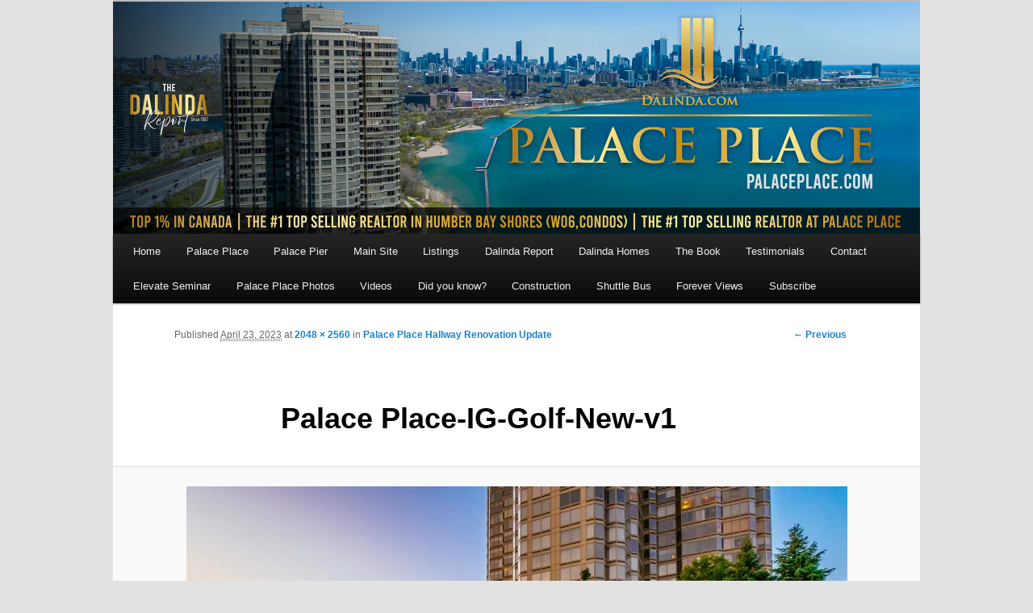

--- FILE ---
content_type: text/html; charset=UTF-8
request_url: https://palaceplace.com/palace-place-hallway-renovation-update/palace-place-ig-golf-new-v1-3/
body_size: 9439
content:
<!DOCTYPE html>
<!--[if IE 6]>
<html id="ie6" lang="en">
<![endif]-->
<!--[if IE 7]>
<html id="ie7" lang="en">
<![endif]-->
<!--[if IE 8]>
<html id="ie8" lang="en">
<![endif]-->
<!--[if !(IE 6) & !(IE 7) & !(IE 8)]><!-->
<html lang="en">
<!--<![endif]-->
<head>
	
<!-- Google tag (gtag.js) -->
<script async src="https://www.googletagmanager.com/gtag/js?id=G-Z9SV7CL8RZ"></script>
<script>
  window.dataLayer = window.dataLayer || [];
  function gtag(){dataLayer.push(arguments);}
  gtag('js', new Date());

  gtag('config', 'G-Z9SV7CL8RZ');
</script>	
	
<meta charset="UTF-8" />
<meta name="viewport" content="width=device-width, initial-scale=1.0">
<meta name="keywords" content="Palace Place, palaceplace, 1 Palace Pier Court, 1 Palace Pier Crt, Luke Dalinda">
<meta name="p:domain_verify" content="b3cce08ce38a602100fb567cf925884a"/>
	
<!-- <link rel="stylesheet" type="text/css" media="all" href="https://palaceplace.com/wp-content/themes/twentyeleven-child/style.css?ver=1769092906" /> -->

<link rel="profile" href="http://gmpg.org/xfn/11" />
<link rel="stylesheet" type="text/css" media="all" href="https://palaceplace.com/wp-content/themes/twentyeleven/style.css?ver=20190508" />
<link rel="pingback" href="https://palaceplace.com/xmlrpc.php">
<!--[if lt IE 9]>
<script src="https://palaceplace.com/wp-content/themes/twentyeleven/js/html5.js?ver=3.7.0" type="text/javascript"></script>
<![endif]-->
<meta name='robots' content='index, follow, max-image-preview:large, max-snippet:-1, max-video-preview:-1' />

	<!-- This site is optimized with the Yoast SEO plugin v26.8 - https://yoast.com/product/yoast-seo-wordpress/ -->
	<title>Palace Place-IG-Golf-New-v1 - Palace Place, 1 Palace Pier Court, Toronto ON</title>
	<link rel="canonical" href="https://palaceplace.com/palace-place-hallway-renovation-update/palace-place-ig-golf-new-v1-3/" />
	<meta property="og:locale" content="en_US" />
	<meta property="og:type" content="article" />
	<meta property="og:title" content="Palace Place-IG-Golf-New-v1 - Palace Place, 1 Palace Pier Court, Toronto ON" />
	<meta property="og:url" content="https://palaceplace.com/palace-place-hallway-renovation-update/palace-place-ig-golf-new-v1-3/" />
	<meta property="og:site_name" content="Palace Place, 1 Palace Pier Court, Toronto ON" />
	<meta property="article:publisher" content="https://www.facebook.com/ldalinda" />
	<meta property="og:image" content="https://palaceplace.com/palace-place-hallway-renovation-update/palace-place-ig-golf-new-v1-3" />
	<meta property="og:image:width" content="1" />
	<meta property="og:image:height" content="1" />
	<meta property="og:image:type" content="image/jpeg" />
	<script type="application/ld+json" class="yoast-schema-graph">{"@context":"https://schema.org","@graph":[{"@type":"WebPage","@id":"https://palaceplace.com/palace-place-hallway-renovation-update/palace-place-ig-golf-new-v1-3/","url":"https://palaceplace.com/palace-place-hallway-renovation-update/palace-place-ig-golf-new-v1-3/","name":"Palace Place-IG-Golf-New-v1 - Palace Place, 1 Palace Pier Court, Toronto ON","isPartOf":{"@id":"https://palaceplace.com/#website"},"primaryImageOfPage":{"@id":"https://palaceplace.com/palace-place-hallway-renovation-update/palace-place-ig-golf-new-v1-3/#primaryimage"},"image":{"@id":"https://palaceplace.com/palace-place-hallway-renovation-update/palace-place-ig-golf-new-v1-3/#primaryimage"},"thumbnailUrl":"https://i0.wp.com/palaceplace.com/wp-content/uploads/2023/04/Palace-Place-IG-Golf-New-v1-1-scaled.jpg?fit=2048%2C2560&ssl=1","datePublished":"2023-04-23T22:53:36+00:00","breadcrumb":{"@id":"https://palaceplace.com/palace-place-hallway-renovation-update/palace-place-ig-golf-new-v1-3/#breadcrumb"},"inLanguage":"en","potentialAction":[{"@type":"ReadAction","target":["https://palaceplace.com/palace-place-hallway-renovation-update/palace-place-ig-golf-new-v1-3/"]}]},{"@type":"ImageObject","inLanguage":"en","@id":"https://palaceplace.com/palace-place-hallway-renovation-update/palace-place-ig-golf-new-v1-3/#primaryimage","url":"https://i0.wp.com/palaceplace.com/wp-content/uploads/2023/04/Palace-Place-IG-Golf-New-v1-1-scaled.jpg?fit=2048%2C2560&ssl=1","contentUrl":"https://i0.wp.com/palaceplace.com/wp-content/uploads/2023/04/Palace-Place-IG-Golf-New-v1-1-scaled.jpg?fit=2048%2C2560&ssl=1"},{"@type":"BreadcrumbList","@id":"https://palaceplace.com/palace-place-hallway-renovation-update/palace-place-ig-golf-new-v1-3/#breadcrumb","itemListElement":[{"@type":"ListItem","position":1,"name":"Palace Place Hallway Renovation Update","item":"https://palaceplace.com/palace-place-hallway-renovation-update/"},{"@type":"ListItem","position":2,"name":"Palace Place-IG-Golf-New-v1"}]},{"@type":"WebSite","@id":"https://palaceplace.com/#website","url":"https://palaceplace.com/","name":"Palace Place, 1 Palace Pier Court, Toronto ON","description":"Palace Place located at 1 Palace Pier Court is Toronto&rsquo;s most luxurious waterfront condominium residence, featuring every conceivable 5-star amenity.","publisher":{"@id":"https://palaceplace.com/#organization"},"potentialAction":[{"@type":"SearchAction","target":{"@type":"EntryPoint","urlTemplate":"https://palaceplace.com/?s={search_term_string}"},"query-input":{"@type":"PropertyValueSpecification","valueRequired":true,"valueName":"search_term_string"}}],"inLanguage":"en"},{"@type":"Organization","@id":"https://palaceplace.com/#organization","name":"Palace Place 1 Palace Pier Court Toronto Ontario Canada","url":"https://palaceplace.com/","logo":{"@type":"ImageObject","inLanguage":"en","@id":"https://palaceplace.com/#/schema/logo/image/","url":"https://i0.wp.com/palaceplace.com/wp-content/uploads/2021/04/PalacePlaceNightShotCool.jpg?fit=1024%2C1536&ssl=1","contentUrl":"https://i0.wp.com/palaceplace.com/wp-content/uploads/2021/04/PalacePlaceNightShotCool.jpg?fit=1024%2C1536&ssl=1","width":1024,"height":1536,"caption":"Palace Place 1 Palace Pier Court Toronto Ontario Canada"},"image":{"@id":"https://palaceplace.com/#/schema/logo/image/"},"sameAs":["https://www.facebook.com/ldalinda","https://x.com/LukeDalinda","https://www.instagram.com/lukedalinda/","https://ca.linkedin.com/in/luke-dalinda-aa549828","https://www.youtube.com/PalacePlaceToronto"]}]}</script>
	<!-- / Yoast SEO plugin. -->


<link rel='dns-prefetch' href='//stats.wp.com' />
<link rel='dns-prefetch' href='//v0.wordpress.com' />
<link rel='preconnect' href='//i0.wp.com' />
<link rel='preconnect' href='//c0.wp.com' />
<link rel="alternate" type="application/rss+xml" title="Palace Place, 1 Palace Pier Court, Toronto ON &raquo; Feed" href="https://palaceplace.com/feed/" />
<link rel="alternate" type="application/rss+xml" title="Palace Place, 1 Palace Pier Court, Toronto ON &raquo; Comments Feed" href="https://palaceplace.com/comments/feed/" />
<link rel="alternate" title="oEmbed (JSON)" type="application/json+oembed" href="https://palaceplace.com/wp-json/oembed/1.0/embed?url=https%3A%2F%2Fpalaceplace.com%2Fpalace-place-hallway-renovation-update%2Fpalace-place-ig-golf-new-v1-3%2F" />
<link rel="alternate" title="oEmbed (XML)" type="text/xml+oembed" href="https://palaceplace.com/wp-json/oembed/1.0/embed?url=https%3A%2F%2Fpalaceplace.com%2Fpalace-place-hallway-renovation-update%2Fpalace-place-ig-golf-new-v1-3%2F&#038;format=xml" />
<style id='wp-img-auto-sizes-contain-inline-css' type='text/css'>
img:is([sizes=auto i],[sizes^="auto," i]){contain-intrinsic-size:3000px 1500px}
/*# sourceURL=wp-img-auto-sizes-contain-inline-css */
</style>
<link rel='stylesheet' id='wp-block-library-css' href='https://c0.wp.com/c/6.9/wp-includes/css/dist/block-library/style.min.css' type='text/css' media='all' />
<style id='wp-block-library-theme-inline-css' type='text/css'>
.wp-block-audio :where(figcaption){color:#555;font-size:13px;text-align:center}.is-dark-theme .wp-block-audio :where(figcaption){color:#ffffffa6}.wp-block-audio{margin:0 0 1em}.wp-block-code{border:1px solid #ccc;border-radius:4px;font-family:Menlo,Consolas,monaco,monospace;padding:.8em 1em}.wp-block-embed :where(figcaption){color:#555;font-size:13px;text-align:center}.is-dark-theme .wp-block-embed :where(figcaption){color:#ffffffa6}.wp-block-embed{margin:0 0 1em}.blocks-gallery-caption{color:#555;font-size:13px;text-align:center}.is-dark-theme .blocks-gallery-caption{color:#ffffffa6}:root :where(.wp-block-image figcaption){color:#555;font-size:13px;text-align:center}.is-dark-theme :root :where(.wp-block-image figcaption){color:#ffffffa6}.wp-block-image{margin:0 0 1em}.wp-block-pullquote{border-bottom:4px solid;border-top:4px solid;color:currentColor;margin-bottom:1.75em}.wp-block-pullquote :where(cite),.wp-block-pullquote :where(footer),.wp-block-pullquote__citation{color:currentColor;font-size:.8125em;font-style:normal;text-transform:uppercase}.wp-block-quote{border-left:.25em solid;margin:0 0 1.75em;padding-left:1em}.wp-block-quote cite,.wp-block-quote footer{color:currentColor;font-size:.8125em;font-style:normal;position:relative}.wp-block-quote:where(.has-text-align-right){border-left:none;border-right:.25em solid;padding-left:0;padding-right:1em}.wp-block-quote:where(.has-text-align-center){border:none;padding-left:0}.wp-block-quote.is-large,.wp-block-quote.is-style-large,.wp-block-quote:where(.is-style-plain){border:none}.wp-block-search .wp-block-search__label{font-weight:700}.wp-block-search__button{border:1px solid #ccc;padding:.375em .625em}:where(.wp-block-group.has-background){padding:1.25em 2.375em}.wp-block-separator.has-css-opacity{opacity:.4}.wp-block-separator{border:none;border-bottom:2px solid;margin-left:auto;margin-right:auto}.wp-block-separator.has-alpha-channel-opacity{opacity:1}.wp-block-separator:not(.is-style-wide):not(.is-style-dots){width:100px}.wp-block-separator.has-background:not(.is-style-dots){border-bottom:none;height:1px}.wp-block-separator.has-background:not(.is-style-wide):not(.is-style-dots){height:2px}.wp-block-table{margin:0 0 1em}.wp-block-table td,.wp-block-table th{word-break:normal}.wp-block-table :where(figcaption){color:#555;font-size:13px;text-align:center}.is-dark-theme .wp-block-table :where(figcaption){color:#ffffffa6}.wp-block-video :where(figcaption){color:#555;font-size:13px;text-align:center}.is-dark-theme .wp-block-video :where(figcaption){color:#ffffffa6}.wp-block-video{margin:0 0 1em}:root :where(.wp-block-template-part.has-background){margin-bottom:0;margin-top:0;padding:1.25em 2.375em}
/*# sourceURL=/wp-includes/css/dist/block-library/theme.min.css */
</style>
<style id='classic-theme-styles-inline-css' type='text/css'>
/*! This file is auto-generated */
.wp-block-button__link{color:#fff;background-color:#32373c;border-radius:9999px;box-shadow:none;text-decoration:none;padding:calc(.667em + 2px) calc(1.333em + 2px);font-size:1.125em}.wp-block-file__button{background:#32373c;color:#fff;text-decoration:none}
/*# sourceURL=/wp-includes/css/classic-themes.min.css */
</style>
<style id='pdfemb-pdf-embedder-viewer-style-inline-css' type='text/css'>
.wp-block-pdfemb-pdf-embedder-viewer{max-width:none}

/*# sourceURL=https://palaceplace.com/wp-content/plugins/pdf-embedder/block/build/style-index.css */
</style>
<link rel='stylesheet' id='mediaelement-css' href='https://c0.wp.com/c/6.9/wp-includes/js/mediaelement/mediaelementplayer-legacy.min.css' type='text/css' media='all' />
<link rel='stylesheet' id='wp-mediaelement-css' href='https://c0.wp.com/c/6.9/wp-includes/js/mediaelement/wp-mediaelement.min.css' type='text/css' media='all' />
<style id='jetpack-sharing-buttons-style-inline-css' type='text/css'>
.jetpack-sharing-buttons__services-list{display:flex;flex-direction:row;flex-wrap:wrap;gap:0;list-style-type:none;margin:5px;padding:0}.jetpack-sharing-buttons__services-list.has-small-icon-size{font-size:12px}.jetpack-sharing-buttons__services-list.has-normal-icon-size{font-size:16px}.jetpack-sharing-buttons__services-list.has-large-icon-size{font-size:24px}.jetpack-sharing-buttons__services-list.has-huge-icon-size{font-size:36px}@media print{.jetpack-sharing-buttons__services-list{display:none!important}}.editor-styles-wrapper .wp-block-jetpack-sharing-buttons{gap:0;padding-inline-start:0}ul.jetpack-sharing-buttons__services-list.has-background{padding:1.25em 2.375em}
/*# sourceURL=https://palaceplace.com/wp-content/plugins/jetpack/_inc/blocks/sharing-buttons/view.css */
</style>
<style id='global-styles-inline-css' type='text/css'>
:root{--wp--preset--aspect-ratio--square: 1;--wp--preset--aspect-ratio--4-3: 4/3;--wp--preset--aspect-ratio--3-4: 3/4;--wp--preset--aspect-ratio--3-2: 3/2;--wp--preset--aspect-ratio--2-3: 2/3;--wp--preset--aspect-ratio--16-9: 16/9;--wp--preset--aspect-ratio--9-16: 9/16;--wp--preset--color--black: #000;--wp--preset--color--cyan-bluish-gray: #abb8c3;--wp--preset--color--white: #fff;--wp--preset--color--pale-pink: #f78da7;--wp--preset--color--vivid-red: #cf2e2e;--wp--preset--color--luminous-vivid-orange: #ff6900;--wp--preset--color--luminous-vivid-amber: #fcb900;--wp--preset--color--light-green-cyan: #7bdcb5;--wp--preset--color--vivid-green-cyan: #00d084;--wp--preset--color--pale-cyan-blue: #8ed1fc;--wp--preset--color--vivid-cyan-blue: #0693e3;--wp--preset--color--vivid-purple: #9b51e0;--wp--preset--color--blue: #1982d1;--wp--preset--color--dark-gray: #373737;--wp--preset--color--medium-gray: #666;--wp--preset--color--light-gray: #e2e2e2;--wp--preset--gradient--vivid-cyan-blue-to-vivid-purple: linear-gradient(135deg,rgb(6,147,227) 0%,rgb(155,81,224) 100%);--wp--preset--gradient--light-green-cyan-to-vivid-green-cyan: linear-gradient(135deg,rgb(122,220,180) 0%,rgb(0,208,130) 100%);--wp--preset--gradient--luminous-vivid-amber-to-luminous-vivid-orange: linear-gradient(135deg,rgb(252,185,0) 0%,rgb(255,105,0) 100%);--wp--preset--gradient--luminous-vivid-orange-to-vivid-red: linear-gradient(135deg,rgb(255,105,0) 0%,rgb(207,46,46) 100%);--wp--preset--gradient--very-light-gray-to-cyan-bluish-gray: linear-gradient(135deg,rgb(238,238,238) 0%,rgb(169,184,195) 100%);--wp--preset--gradient--cool-to-warm-spectrum: linear-gradient(135deg,rgb(74,234,220) 0%,rgb(151,120,209) 20%,rgb(207,42,186) 40%,rgb(238,44,130) 60%,rgb(251,105,98) 80%,rgb(254,248,76) 100%);--wp--preset--gradient--blush-light-purple: linear-gradient(135deg,rgb(255,206,236) 0%,rgb(152,150,240) 100%);--wp--preset--gradient--blush-bordeaux: linear-gradient(135deg,rgb(254,205,165) 0%,rgb(254,45,45) 50%,rgb(107,0,62) 100%);--wp--preset--gradient--luminous-dusk: linear-gradient(135deg,rgb(255,203,112) 0%,rgb(199,81,192) 50%,rgb(65,88,208) 100%);--wp--preset--gradient--pale-ocean: linear-gradient(135deg,rgb(255,245,203) 0%,rgb(182,227,212) 50%,rgb(51,167,181) 100%);--wp--preset--gradient--electric-grass: linear-gradient(135deg,rgb(202,248,128) 0%,rgb(113,206,126) 100%);--wp--preset--gradient--midnight: linear-gradient(135deg,rgb(2,3,129) 0%,rgb(40,116,252) 100%);--wp--preset--font-size--small: 13px;--wp--preset--font-size--medium: 20px;--wp--preset--font-size--large: 36px;--wp--preset--font-size--x-large: 42px;--wp--preset--spacing--20: 0.44rem;--wp--preset--spacing--30: 0.67rem;--wp--preset--spacing--40: 1rem;--wp--preset--spacing--50: 1.5rem;--wp--preset--spacing--60: 2.25rem;--wp--preset--spacing--70: 3.38rem;--wp--preset--spacing--80: 5.06rem;--wp--preset--shadow--natural: 6px 6px 9px rgba(0, 0, 0, 0.2);--wp--preset--shadow--deep: 12px 12px 50px rgba(0, 0, 0, 0.4);--wp--preset--shadow--sharp: 6px 6px 0px rgba(0, 0, 0, 0.2);--wp--preset--shadow--outlined: 6px 6px 0px -3px rgb(255, 255, 255), 6px 6px rgb(0, 0, 0);--wp--preset--shadow--crisp: 6px 6px 0px rgb(0, 0, 0);}:where(.is-layout-flex){gap: 0.5em;}:where(.is-layout-grid){gap: 0.5em;}body .is-layout-flex{display: flex;}.is-layout-flex{flex-wrap: wrap;align-items: center;}.is-layout-flex > :is(*, div){margin: 0;}body .is-layout-grid{display: grid;}.is-layout-grid > :is(*, div){margin: 0;}:where(.wp-block-columns.is-layout-flex){gap: 2em;}:where(.wp-block-columns.is-layout-grid){gap: 2em;}:where(.wp-block-post-template.is-layout-flex){gap: 1.25em;}:where(.wp-block-post-template.is-layout-grid){gap: 1.25em;}.has-black-color{color: var(--wp--preset--color--black) !important;}.has-cyan-bluish-gray-color{color: var(--wp--preset--color--cyan-bluish-gray) !important;}.has-white-color{color: var(--wp--preset--color--white) !important;}.has-pale-pink-color{color: var(--wp--preset--color--pale-pink) !important;}.has-vivid-red-color{color: var(--wp--preset--color--vivid-red) !important;}.has-luminous-vivid-orange-color{color: var(--wp--preset--color--luminous-vivid-orange) !important;}.has-luminous-vivid-amber-color{color: var(--wp--preset--color--luminous-vivid-amber) !important;}.has-light-green-cyan-color{color: var(--wp--preset--color--light-green-cyan) !important;}.has-vivid-green-cyan-color{color: var(--wp--preset--color--vivid-green-cyan) !important;}.has-pale-cyan-blue-color{color: var(--wp--preset--color--pale-cyan-blue) !important;}.has-vivid-cyan-blue-color{color: var(--wp--preset--color--vivid-cyan-blue) !important;}.has-vivid-purple-color{color: var(--wp--preset--color--vivid-purple) !important;}.has-black-background-color{background-color: var(--wp--preset--color--black) !important;}.has-cyan-bluish-gray-background-color{background-color: var(--wp--preset--color--cyan-bluish-gray) !important;}.has-white-background-color{background-color: var(--wp--preset--color--white) !important;}.has-pale-pink-background-color{background-color: var(--wp--preset--color--pale-pink) !important;}.has-vivid-red-background-color{background-color: var(--wp--preset--color--vivid-red) !important;}.has-luminous-vivid-orange-background-color{background-color: var(--wp--preset--color--luminous-vivid-orange) !important;}.has-luminous-vivid-amber-background-color{background-color: var(--wp--preset--color--luminous-vivid-amber) !important;}.has-light-green-cyan-background-color{background-color: var(--wp--preset--color--light-green-cyan) !important;}.has-vivid-green-cyan-background-color{background-color: var(--wp--preset--color--vivid-green-cyan) !important;}.has-pale-cyan-blue-background-color{background-color: var(--wp--preset--color--pale-cyan-blue) !important;}.has-vivid-cyan-blue-background-color{background-color: var(--wp--preset--color--vivid-cyan-blue) !important;}.has-vivid-purple-background-color{background-color: var(--wp--preset--color--vivid-purple) !important;}.has-black-border-color{border-color: var(--wp--preset--color--black) !important;}.has-cyan-bluish-gray-border-color{border-color: var(--wp--preset--color--cyan-bluish-gray) !important;}.has-white-border-color{border-color: var(--wp--preset--color--white) !important;}.has-pale-pink-border-color{border-color: var(--wp--preset--color--pale-pink) !important;}.has-vivid-red-border-color{border-color: var(--wp--preset--color--vivid-red) !important;}.has-luminous-vivid-orange-border-color{border-color: var(--wp--preset--color--luminous-vivid-orange) !important;}.has-luminous-vivid-amber-border-color{border-color: var(--wp--preset--color--luminous-vivid-amber) !important;}.has-light-green-cyan-border-color{border-color: var(--wp--preset--color--light-green-cyan) !important;}.has-vivid-green-cyan-border-color{border-color: var(--wp--preset--color--vivid-green-cyan) !important;}.has-pale-cyan-blue-border-color{border-color: var(--wp--preset--color--pale-cyan-blue) !important;}.has-vivid-cyan-blue-border-color{border-color: var(--wp--preset--color--vivid-cyan-blue) !important;}.has-vivid-purple-border-color{border-color: var(--wp--preset--color--vivid-purple) !important;}.has-vivid-cyan-blue-to-vivid-purple-gradient-background{background: var(--wp--preset--gradient--vivid-cyan-blue-to-vivid-purple) !important;}.has-light-green-cyan-to-vivid-green-cyan-gradient-background{background: var(--wp--preset--gradient--light-green-cyan-to-vivid-green-cyan) !important;}.has-luminous-vivid-amber-to-luminous-vivid-orange-gradient-background{background: var(--wp--preset--gradient--luminous-vivid-amber-to-luminous-vivid-orange) !important;}.has-luminous-vivid-orange-to-vivid-red-gradient-background{background: var(--wp--preset--gradient--luminous-vivid-orange-to-vivid-red) !important;}.has-very-light-gray-to-cyan-bluish-gray-gradient-background{background: var(--wp--preset--gradient--very-light-gray-to-cyan-bluish-gray) !important;}.has-cool-to-warm-spectrum-gradient-background{background: var(--wp--preset--gradient--cool-to-warm-spectrum) !important;}.has-blush-light-purple-gradient-background{background: var(--wp--preset--gradient--blush-light-purple) !important;}.has-blush-bordeaux-gradient-background{background: var(--wp--preset--gradient--blush-bordeaux) !important;}.has-luminous-dusk-gradient-background{background: var(--wp--preset--gradient--luminous-dusk) !important;}.has-pale-ocean-gradient-background{background: var(--wp--preset--gradient--pale-ocean) !important;}.has-electric-grass-gradient-background{background: var(--wp--preset--gradient--electric-grass) !important;}.has-midnight-gradient-background{background: var(--wp--preset--gradient--midnight) !important;}.has-small-font-size{font-size: var(--wp--preset--font-size--small) !important;}.has-medium-font-size{font-size: var(--wp--preset--font-size--medium) !important;}.has-large-font-size{font-size: var(--wp--preset--font-size--large) !important;}.has-x-large-font-size{font-size: var(--wp--preset--font-size--x-large) !important;}
:where(.wp-block-post-template.is-layout-flex){gap: 1.25em;}:where(.wp-block-post-template.is-layout-grid){gap: 1.25em;}
:where(.wp-block-term-template.is-layout-flex){gap: 1.25em;}:where(.wp-block-term-template.is-layout-grid){gap: 1.25em;}
:where(.wp-block-columns.is-layout-flex){gap: 2em;}:where(.wp-block-columns.is-layout-grid){gap: 2em;}
:root :where(.wp-block-pullquote){font-size: 1.5em;line-height: 1.6;}
/*# sourceURL=global-styles-inline-css */
</style>
<link rel='stylesheet' id='wp-polls-css' href='https://palaceplace.com/wp-content/plugins/wp-polls/polls-css.css?ver=2.77.3' type='text/css' media='all' />
<style id='wp-polls-inline-css' type='text/css'>
.wp-polls .pollbar {
	margin: 1px;
	font-size: 6px;
	line-height: 8px;
	height: 8px;
	background-image: url('https://palaceplace.com/wp-content/plugins/wp-polls/images/default/pollbg.gif');
	border: 1px solid #c8c8c8;
}

/*# sourceURL=wp-polls-inline-css */
</style>
<link rel='stylesheet' id='twentyeleven-block-style-css' href='https://palaceplace.com/wp-content/themes/twentyeleven/blocks.css?ver=20190102' type='text/css' media='all' />
<link rel='stylesheet' id='jetpack-subscriptions-css' href='https://c0.wp.com/p/jetpack/15.4/_inc/build/subscriptions/subscriptions.min.css' type='text/css' media='all' />
<link rel='stylesheet' id='sharedaddy-css' href='https://c0.wp.com/p/jetpack/15.4/modules/sharedaddy/sharing.css' type='text/css' media='all' />
<link rel='stylesheet' id='social-logos-css' href='https://c0.wp.com/p/jetpack/15.4/_inc/social-logos/social-logos.min.css' type='text/css' media='all' />
<script type="text/javascript" src="https://c0.wp.com/c/6.9/wp-includes/js/jquery/jquery.min.js" id="jquery-core-js"></script>
<script type="text/javascript" src="https://c0.wp.com/c/6.9/wp-includes/js/jquery/jquery-migrate.min.js" id="jquery-migrate-js"></script>
<link rel="https://api.w.org/" href="https://palaceplace.com/wp-json/" /><link rel="alternate" title="JSON" type="application/json" href="https://palaceplace.com/wp-json/wp/v2/media/3980" /><link rel="EditURI" type="application/rsd+xml" title="RSD" href="https://palaceplace.com/xmlrpc.php?rsd" />
<meta name="generator" content="WordPress 6.9" />
<link rel='shortlink' href='https://palaceplace.com/?p=3980' />
<script type="text/javascript">
(function(url){
	if(/(?:Chrome\/26\.0\.1410\.63 Safari\/537\.31|WordfenceTestMonBot)/.test(navigator.userAgent)){ return; }
	var addEvent = function(evt, handler) {
		if (window.addEventListener) {
			document.addEventListener(evt, handler, false);
		} else if (window.attachEvent) {
			document.attachEvent('on' + evt, handler);
		}
	};
	var removeEvent = function(evt, handler) {
		if (window.removeEventListener) {
			document.removeEventListener(evt, handler, false);
		} else if (window.detachEvent) {
			document.detachEvent('on' + evt, handler);
		}
	};
	var evts = 'contextmenu dblclick drag dragend dragenter dragleave dragover dragstart drop keydown keypress keyup mousedown mousemove mouseout mouseover mouseup mousewheel scroll'.split(' ');
	var logHuman = function() {
		if (window.wfLogHumanRan) { return; }
		window.wfLogHumanRan = true;
		var wfscr = document.createElement('script');
		wfscr.type = 'text/javascript';
		wfscr.async = true;
		wfscr.src = url + '&r=' + Math.random();
		(document.getElementsByTagName('head')[0]||document.getElementsByTagName('body')[0]).appendChild(wfscr);
		for (var i = 0; i < evts.length; i++) {
			removeEvent(evts[i], logHuman);
		}
	};
	for (var i = 0; i < evts.length; i++) {
		addEvent(evts[i], logHuman);
	}
})('//palaceplace.com/?wordfence_lh=1&hid=ADD8B4EF55AD8B5FF973E8F0E3BE4C78');
</script>	<style>img#wpstats{display:none}</style>
		<link rel="icon" href="https://i0.wp.com/palaceplace.com/wp-content/uploads/2020/08/cropped-favicon.jpg?fit=32%2C32&#038;ssl=1" sizes="32x32" />
<link rel="icon" href="https://i0.wp.com/palaceplace.com/wp-content/uploads/2020/08/cropped-favicon.jpg?fit=192%2C192&#038;ssl=1" sizes="192x192" />
<link rel="apple-touch-icon" href="https://i0.wp.com/palaceplace.com/wp-content/uploads/2020/08/cropped-favicon.jpg?fit=180%2C180&#038;ssl=1" />
<meta name="msapplication-TileImage" content="https://i0.wp.com/palaceplace.com/wp-content/uploads/2020/08/cropped-favicon.jpg?fit=270%2C270&#038;ssl=1" />
		<style type="text/css" id="wp-custom-css">
			/*#site-generator .imprint, #site-generator span{display:none;}*/
#wpstats{display:none !important;}
#page{margin-top:0px;margin-bottom:0px;}

#nav-below a{font-size:20px !important;}

#about_palaceplace_com_luke_dalinda div{padding:10px;}

#content .wp-block-jetpack-slideshow_image{
    border: none !important;
}

#access div{margin:0 20px;}		</style>
				<!-- Global site tag (gtag.js) - Google Analytics -->
	
	
	
	
<style>@media (max-width:767px){img{pointer-events:none;}}</style>
</head>

<body class="attachment wp-singular attachment-template-default single single-attachment postid-3980 attachmentid-3980 attachment-jpeg wp-embed-responsive wp-theme-twentyeleven single-author singular two-column left-sidebar">
<div class="skip-link"><a class="assistive-text" href="#content">Skip to primary content</a></div><div id="page" class="hfeed">
		<header id="branding" role="banner">
			
						
						<a href="https://palaceplace.com/">
														<img src="https://palaceplace.com/wp-content/uploads/2025/07/Palace-Place-Banner-v4-2.jpg" width="2000" height="576" alt="Palace Place, 1 Palace Pier Court, Toronto ON" />
								</a>
			
																						
		
			<nav id="access" role="navigation">
				<h3 class="assistive-text">Main menu</h3>
				<div class="menu-palace-place-links-container"><ul id="menu-palace-place-links" class="menu"><li id="menu-item-16" class="menu-item menu-item-type-custom menu-item-object-custom menu-item-home menu-item-16"><a href="https://palaceplace.com">Home</a></li>
<li id="menu-item-17" class="menu-item menu-item-type-post_type menu-item-object-page menu-item-17"><a href="https://palaceplace.com/about-palace-place/">Palace Place</a></li>
<li id="menu-item-1447" class="menu-item menu-item-type-post_type menu-item-object-page menu-item-1447"><a href="https://palaceplace.com/palace-pier/">Palace Pier</a></li>
<li id="menu-item-18" class="menu-item menu-item-type-custom menu-item-object-custom menu-item-18"><a target="_blank" href="https://www.dalinda.net/">Main Site</a></li>
<li id="menu-item-79" class="menu-item menu-item-type-custom menu-item-object-custom menu-item-79"><a target="_blank" href="https://www.dalinda.net/condos/listings/">Listings</a></li>
<li id="menu-item-50" class="menu-item menu-item-type-custom menu-item-object-custom menu-item-50"><a target="_blank" href="https://www.dalinda.net/featured-neighbourhoods/">Dalinda Report</a></li>
<li id="menu-item-67" class="menu-item menu-item-type-custom menu-item-object-custom menu-item-67"><a target="_blank" href="https://www.dalinda.net/homes/">Dalinda Homes</a></li>
<li id="menu-item-60" class="menu-item menu-item-type-custom menu-item-object-custom menu-item-60"><a href="https://palaceplace.com/palace-place-hardcover-book/">The Book</a></li>
<li id="menu-item-2499" class="menu-item menu-item-type-custom menu-item-object-custom menu-item-2499"><a target="_blank" href="https://www.dalinda.net/condos/testimonials/">Testimonials</a></li>
<li id="menu-item-68" class="menu-item menu-item-type-post_type menu-item-object-page menu-item-68"><a href="https://palaceplace.com/contact/">Contact</a></li>
<li id="menu-item-1296" class="menu-item menu-item-type-post_type menu-item-object-page menu-item-1296"><a href="https://palaceplace.com/elevate-seminar/">Elevate Seminar</a></li>
<li id="menu-item-2352" class="menu-item menu-item-type-post_type menu-item-object-page menu-item-2352"><a href="https://palaceplace.com/palace-place-photos/">Palace Place Photos</a></li>
<li id="menu-item-2350" class="menu-item menu-item-type-post_type menu-item-object-page menu-item-2350"><a href="https://palaceplace.com/palace-place-and-humber-bay-shores-videos/">Videos</a></li>
<li id="menu-item-1413" class="menu-item menu-item-type-post_type menu-item-object-page menu-item-1413"><a href="https://palaceplace.com/know-interesting-facts-palace-place/">Did you know?</a></li>
<li id="menu-item-2737" class="menu-item menu-item-type-custom menu-item-object-custom menu-item-2737"><a href="https://palaceplace.com/palace-place-foundation/">Construction</a></li>
<li id="menu-item-2823" class="menu-item menu-item-type-post_type menu-item-object-page menu-item-2823"><a href="https://palaceplace.com/palace-place-and-palace-pier-shuttle-bus-schedule/">Shuttle Bus</a></li>
<li id="menu-item-4108" class="menu-item menu-item-type-custom menu-item-object-custom menu-item-4108"><a href="https://palaceplace.com/forever-views-at-palace-place/">Forever Views</a></li>
<li id="menu-item-2175" class="menu-item menu-item-type-post_type menu-item-object-page menu-item-2175"><a href="https://palaceplace.com/subscribe/">Subscribe</a></li>
</ul></div>			</nav><!-- #access -->
	</header><!-- #branding -->
	
				

	<div id="main">

		<div id="primary" class="image-attachment">
			<div id="content" role="main">

			
				<nav id="nav-single">
					<h3 class="assistive-text">Image navigation</h3>
					<span class="nav-previous"><a href='https://palaceplace.com/palace-place-hallway-renovation-update/698566f8-2e29-4200-9333-ec72ce63cd2d-2/'>&larr; Previous</a></span>
					<span class="nav-next"></span>
				</nav><!-- #nav-single -->

					<article id="post-3980" class="post-3980 attachment type-attachment status-inherit hentry">
						<header class="entry-header">
							<h1 class="entry-title">Palace Place-IG-Golf-New-v1</h1>

							<div class="entry-meta">
								<span class="meta-prep meta-prep-entry-date">Published </span> <span class="entry-date"><abbr class="published" title="6:53 PM">April 23, 2023</abbr></span> at <a href="https://palaceplace.com/wp-content/uploads/2023/04/Palace-Place-IG-Golf-New-v1-1-scaled.jpg" title="Link to full-size image">2048 &times; 2560</a> in <a href="https://palaceplace.com/palace-place-hallway-renovation-update/" title="Return to Palace Place Hallway Renovation Update" rel="gallery">Palace Place Hallway Renovation Update</a>															</div><!-- .entry-meta -->

						</header><!-- .entry-header -->

						<div class="entry-content">

							<div class="entry-attachment">
								<div class="attachment">
													<a href="https://palaceplace.com/palace-place-hallway-renovation-update/698566f8-2e29-4200-9333-ec72ce63cd2d/" title="Palace Place-IG-Golf-New-v1" rel="attachment">
										<img width="819" height="1024" src="https://i0.wp.com/palaceplace.com/wp-content/uploads/2023/04/Palace-Place-IG-Golf-New-v1-1-scaled.jpg?fit=819%2C1024&amp;ssl=1" class="attachment-848x1024 size-848x1024" alt="" decoding="async" fetchpriority="high" srcset="https://i0.wp.com/palaceplace.com/wp-content/uploads/2023/04/Palace-Place-IG-Golf-New-v1-1-scaled.jpg?w=2048&amp;ssl=1 2048w, https://i0.wp.com/palaceplace.com/wp-content/uploads/2023/04/Palace-Place-IG-Golf-New-v1-1-scaled.jpg?resize=240%2C300&amp;ssl=1 240w, https://i0.wp.com/palaceplace.com/wp-content/uploads/2023/04/Palace-Place-IG-Golf-New-v1-1-scaled.jpg?resize=819%2C1024&amp;ssl=1 819w, https://i0.wp.com/palaceplace.com/wp-content/uploads/2023/04/Palace-Place-IG-Golf-New-v1-1-scaled.jpg?resize=768%2C960&amp;ssl=1 768w, https://i0.wp.com/palaceplace.com/wp-content/uploads/2023/04/Palace-Place-IG-Golf-New-v1-1-scaled.jpg?resize=1229%2C1536&amp;ssl=1 1229w, https://i0.wp.com/palaceplace.com/wp-content/uploads/2023/04/Palace-Place-IG-Golf-New-v1-1-scaled.jpg?resize=1638%2C2048&amp;ssl=1 1638w, https://i0.wp.com/palaceplace.com/wp-content/uploads/2023/04/Palace-Place-IG-Golf-New-v1-1-scaled.jpg?w=1168&amp;ssl=1 1168w, https://i0.wp.com/palaceplace.com/wp-content/uploads/2023/04/Palace-Place-IG-Golf-New-v1-1-scaled.jpg?w=1752&amp;ssl=1 1752w" sizes="(max-width: 819px) 100vw, 819px" />									</a>

																	</div><!-- .attachment -->

							</div><!-- .entry-attachment -->

							<div class="entry-description">
								<div class="sharedaddy sd-sharing-enabled"><div class="robots-nocontent sd-block sd-social sd-social-icon-text sd-sharing"><h3 class="sd-title">Share this:</h3><div class="sd-content"><ul><li class="share-print"><a rel="nofollow noopener noreferrer"
				data-shared="sharing-print-3980"
				class="share-print sd-button share-icon"
				href="https://palaceplace.com/palace-place-hallway-renovation-update/palace-place-ig-golf-new-v1-3/#print?share=print"
				target="_blank"
				aria-labelledby="sharing-print-3980"
				>
				<span id="sharing-print-3980" hidden>Click to print (Opens in new window)</span>
				<span>Print</span>
			</a></li><li class="share-facebook"><a rel="nofollow noopener noreferrer"
				data-shared="sharing-facebook-3980"
				class="share-facebook sd-button share-icon"
				href="https://palaceplace.com/palace-place-hallway-renovation-update/palace-place-ig-golf-new-v1-3/?share=facebook"
				target="_blank"
				aria-labelledby="sharing-facebook-3980"
				>
				<span id="sharing-facebook-3980" hidden>Click to share on Facebook (Opens in new window)</span>
				<span>Facebook</span>
			</a></li><li class="share-linkedin"><a rel="nofollow noopener noreferrer"
				data-shared="sharing-linkedin-3980"
				class="share-linkedin sd-button share-icon"
				href="https://palaceplace.com/palace-place-hallway-renovation-update/palace-place-ig-golf-new-v1-3/?share=linkedin"
				target="_blank"
				aria-labelledby="sharing-linkedin-3980"
				>
				<span id="sharing-linkedin-3980" hidden>Click to share on LinkedIn (Opens in new window)</span>
				<span>LinkedIn</span>
			</a></li><li class="share-twitter"><a rel="nofollow noopener noreferrer"
				data-shared="sharing-twitter-3980"
				class="share-twitter sd-button share-icon"
				href="https://palaceplace.com/palace-place-hallway-renovation-update/palace-place-ig-golf-new-v1-3/?share=twitter"
				target="_blank"
				aria-labelledby="sharing-twitter-3980"
				>
				<span id="sharing-twitter-3980" hidden>Click to share on X (Opens in new window)</span>
				<span>X</span>
			</a></li><li class="share-jetpack-whatsapp"><a rel="nofollow noopener noreferrer"
				data-shared="sharing-whatsapp-3980"
				class="share-jetpack-whatsapp sd-button share-icon"
				href="https://palaceplace.com/palace-place-hallway-renovation-update/palace-place-ig-golf-new-v1-3/?share=jetpack-whatsapp"
				target="_blank"
				aria-labelledby="sharing-whatsapp-3980"
				>
				<span id="sharing-whatsapp-3980" hidden>Click to share on WhatsApp (Opens in new window)</span>
				<span>WhatsApp</span>
			</a></li><li class="share-end"></li></ul></div></div></div>															</div><!-- .entry-description -->

						</div><!-- .entry-content -->

					</article><!-- #post-3980 -->

						<div id="comments">
	
	
	
	
</div><!-- #comments -->

				
			</div><!-- #content -->
		</div><!-- #primary -->


	</div><!-- #main -->

	<footer id="colophon" role="contentinfo">

			
									<div id="site-generator">
				<div id="about_palaceplace_com_luke_dalinda"><div>PalacePlace.com is a real estate market information blog by Luke Dalinda, Sales Representative,<br>Royal LePage Real Estate Services Ltd., Brokerage. T: <a href="tel:14167257170">(416) 725-7170</a> E: <a href="mailto:ldalinda@dalinda.net">ldalinda@dalinda.net</a><br>Palace Place, 1 Palace Pier Court, Toronto, Ontario, Canada<br>Luke Dalinda is the #1 top selling realtor at Palace Place.<br>Luke Dalinda is the #1 top selling realtor in Humber Bay Shores (W06, condos).<br>Top 1% in Canada. Top 1% in Toronto.</div></div>
								<a class="privacy-policy-link" href="https://palaceplace.com/privacy-policy/" rel="privacy-policy">Privacy Policy</a><span role="separator" aria-hidden="true"></span>				<a href="https://www.dalinda.net" target="_blank">Main Site</a>
				<br>
				&copy; 2026 Luke Dalinda<br>
				<br><hr>
				<div style="display:inline-block;font-size:11px;width:100%;margin:0px;padding:0px 15px;-moz-box-sizing:border-box;-webkit-box-sizing:border-box;box-sizing:border-box;">
										
					*Top 1% in Canada, such achievement has been based on the gross, closed commissions that had been collected by the Dalinda Team in 2018, 2019, and 2021 from Royal LePage for teams of 5.<br>
**The #1 Top Selling Realtor in Humber Bay Shores (W06, Condos), such achievement has been based on the total combined units and the total selling dollar volume that had been sold from January 1, 2017 to December 31, 2025 from TRREB MLS data that had been analyzed by independent third party, RE Stats.<br>
***The #1 Top Selling Realtor at Palace Place, such achievement has been based on the number of sales that had been sold from 2010 to 2025 from TRREB MLS data.
					
				</div>
							</div>
	</footer><!-- #colophon -->
</div><!-- #page -->

<script>
function swapVid(vid,id){
    var h = '<div class="video-container"><iframe title="vimeo-player" src="https://player.vimeo.com/video/'+vid+'?autoplay=1&rel=0" width="640" height="400" frameborder="0" allowfullscreen></iframe></div>';
    document.getElementById(id).innerHTML = h;
}
jQuery(function($){
	$("img").on("contextmenu",function(e){
		 return false;
	});
	$("img").mousedown(function(e){
		 e.preventDefault()
	});
});
</script>

<script src="https://palaceplace.com/wp-content/uploads/2025/06/jquery.countdown.min.js" type="text/javascript"></script>
<script>
jQuery(function($){
	if($('.clock').length){
// 		$('.clock').countdown('2025/08/01 23:59:59')
		$('.clock').countdown('2025/08/01 00:00:00')
		.on('update.countdown', function(event) {
// 		  var format = '%H:%M:%S';
// 		  if(event.offset.totalDays > 0) {
// 			format = '%-d day%!d ' + format;
// 		  }
// 		  if(event.offset.weeks > 0) {
// 			format = '%-w week%!w ' + format;
// 		  }
// 		  format = '%-d day%!d ' + format;
// 		  $(this).html(event.strftime(format));
// 		  $(this).html(event.strftime('%D days %H:%M:%S'));
		  $(this).html(event.strftime("%D days %H hr %M min %S sec"));
		})
		.on('finish.countdown', function(event) {
		  $(this).html('Time is up!')
			.parent().addClass('disabled');
		});
	}
});
</script>


<script type="speculationrules">
{"prefetch":[{"source":"document","where":{"and":[{"href_matches":"/*"},{"not":{"href_matches":["/wp-*.php","/wp-admin/*","/wp-content/uploads/*","/wp-content/*","/wp-content/plugins/*","/wp-content/themes/twentyeleven/*","/*\\?(.+)"]}},{"not":{"selector_matches":"a[rel~=\"nofollow\"]"}},{"not":{"selector_matches":".no-prefetch, .no-prefetch a"}}]},"eagerness":"conservative"}]}
</script>

	<script type="text/javascript">
		window.WPCOM_sharing_counts = {"https://palaceplace.com/palace-place-hallway-renovation-update/palace-place-ig-golf-new-v1-3/":3980};
	</script>
				<script type="text/javascript" id="wp-polls-js-extra">
/* <![CDATA[ */
var pollsL10n = {"ajax_url":"https://palaceplace.com/wp-admin/admin-ajax.php","text_wait":"Your last request is still being processed. Please wait a while ...","text_valid":"Please choose a valid poll answer.","text_multiple":"Maximum number of choices allowed: ","show_loading":"1","show_fading":"1"};
//# sourceURL=wp-polls-js-extra
/* ]]> */
</script>
<script type="text/javascript" src="https://palaceplace.com/wp-content/plugins/wp-polls/polls-js.js?ver=2.77.3" id="wp-polls-js"></script>
<script type="text/javascript" id="jetpack-stats-js-before">
/* <![CDATA[ */
_stq = window._stq || [];
_stq.push([ "view", {"v":"ext","blog":"175900010","post":"3980","tz":"-5","srv":"palaceplace.com","j":"1:15.4"} ]);
_stq.push([ "clickTrackerInit", "175900010", "3980" ]);
//# sourceURL=jetpack-stats-js-before
/* ]]> */
</script>
<script type="text/javascript" src="https://stats.wp.com/e-202604.js" id="jetpack-stats-js" defer="defer" data-wp-strategy="defer"></script>
<script type="text/javascript" id="sharing-js-js-extra">
/* <![CDATA[ */
var sharing_js_options = {"lang":"en","counts":"1","is_stats_active":"1"};
//# sourceURL=sharing-js-js-extra
/* ]]> */
</script>
<script type="text/javascript" src="https://c0.wp.com/p/jetpack/15.4/_inc/build/sharedaddy/sharing.min.js" id="sharing-js-js"></script>
<script type="text/javascript" id="sharing-js-js-after">
/* <![CDATA[ */
var windowOpen;
			( function () {
				function matches( el, sel ) {
					return !! (
						el.matches && el.matches( sel ) ||
						el.msMatchesSelector && el.msMatchesSelector( sel )
					);
				}

				document.body.addEventListener( 'click', function ( event ) {
					if ( ! event.target ) {
						return;
					}

					var el;
					if ( matches( event.target, 'a.share-facebook' ) ) {
						el = event.target;
					} else if ( event.target.parentNode && matches( event.target.parentNode, 'a.share-facebook' ) ) {
						el = event.target.parentNode;
					}

					if ( el ) {
						event.preventDefault();

						// If there's another sharing window open, close it.
						if ( typeof windowOpen !== 'undefined' ) {
							windowOpen.close();
						}
						windowOpen = window.open( el.getAttribute( 'href' ), 'wpcomfacebook', 'menubar=1,resizable=1,width=600,height=400' );
						return false;
					}
				} );
			} )();
var windowOpen;
			( function () {
				function matches( el, sel ) {
					return !! (
						el.matches && el.matches( sel ) ||
						el.msMatchesSelector && el.msMatchesSelector( sel )
					);
				}

				document.body.addEventListener( 'click', function ( event ) {
					if ( ! event.target ) {
						return;
					}

					var el;
					if ( matches( event.target, 'a.share-linkedin' ) ) {
						el = event.target;
					} else if ( event.target.parentNode && matches( event.target.parentNode, 'a.share-linkedin' ) ) {
						el = event.target.parentNode;
					}

					if ( el ) {
						event.preventDefault();

						// If there's another sharing window open, close it.
						if ( typeof windowOpen !== 'undefined' ) {
							windowOpen.close();
						}
						windowOpen = window.open( el.getAttribute( 'href' ), 'wpcomlinkedin', 'menubar=1,resizable=1,width=580,height=450' );
						return false;
					}
				} );
			} )();
var windowOpen;
			( function () {
				function matches( el, sel ) {
					return !! (
						el.matches && el.matches( sel ) ||
						el.msMatchesSelector && el.msMatchesSelector( sel )
					);
				}

				document.body.addEventListener( 'click', function ( event ) {
					if ( ! event.target ) {
						return;
					}

					var el;
					if ( matches( event.target, 'a.share-twitter' ) ) {
						el = event.target;
					} else if ( event.target.parentNode && matches( event.target.parentNode, 'a.share-twitter' ) ) {
						el = event.target.parentNode;
					}

					if ( el ) {
						event.preventDefault();

						// If there's another sharing window open, close it.
						if ( typeof windowOpen !== 'undefined' ) {
							windowOpen.close();
						}
						windowOpen = window.open( el.getAttribute( 'href' ), 'wpcomtwitter', 'menubar=1,resizable=1,width=600,height=350' );
						return false;
					}
				} );
			} )();
//# sourceURL=sharing-js-js-after
/* ]]> */
</script>

</body>
</html>